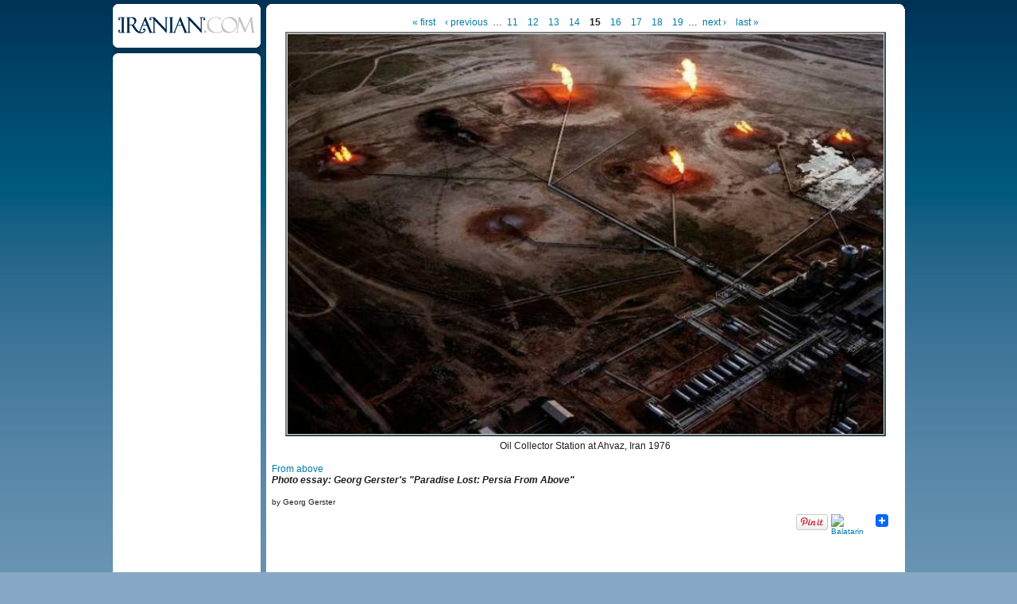

--- FILE ---
content_type: text/html
request_url: http://www.iranian.com/main/image/61515.html
body_size: 11067
content:
<!DOCTYPE html PUBLIC "-//W3C//DTD XHTML 1.0 Transitional//EN" "//www.w3.org/TR/xhtml1/DTD/xhtml1-transitional.dtd">
<html xmlns="//www.w3.org/1999/xhtml">
<head>
<meta name="verify-v1" content="8361Yn9VapsK5b3N1d67Zus6RFD6DfLCfhrS/cxgZhE=" /><meta http-equiv="X-UA-Compatible" content="IE=EmulateIE7" /> <title>airiran015 | Iranian.com</title>
<meta http-equiv="Content-Type" content="text/html; charset=utf-8" />
<link rel="shortcut icon" href="../sites/all/themes/iranian/favicon.ico" type="image/x-icon" />
<style type="text/css" media="all">@import "../modules/aggregator/aggregator.css";</style>
<style type="text/css" media="all">@import "../modules/node/node.css";</style>
<style type="text/css" media="all">@import "../modules/system/defaults.css";</style>
<style type="text/css" media="all">@import "../modules/system/system.css";</style>
<style type="text/css" media="all">@import "../modules/user/user.css";</style>
<style type="text/css" media="all">@import "../sites/all/modules/poll/poll.css";</style>
<style type="text/css" media="all">@import "../sites/all/modules/archive/archive.css";</style>
<style type="text/css" media="all">@import "../sites/all/modules/cck/content.css";</style>
<style type="text/css" media="all">@import "../sites/all/modules/cck/fieldgroup.css";</style>
<style type="text/css" media="all">@import "../sites/all/modules/checkbox_validate/checkbox_validate.css";</style>
<style type="text/css" media="all">@import "../sites/all/modules/event/event.css";</style>
<style type="text/css" media="all">@import "../sites/all/modules/extlink/extlink.css";</style>
<style type="text/css" media="all">@import "../sites/all/modules/taxonomy_context/taxonomy_context.css";</style>
<style type="text/css" media="all">@import "../sites/all/modules/ubrowser/ubrowser.css";</style>
<style type="text/css" media="all">@import "../sites/all/modules/panels/css/panels.css";</style>
<style type="text/css" media="all">@import "../sites/all/modules/devel/devel.css";</style>
<style type="text/css" media="all">@import "../sites/all/modules/acidfree/acidfree.css";</style>
<style type="text/css" media="all">@import "../modules/comment/comment.css";</style>
<style type="text/css" media="all">@import "../sites/all/themes/iranian/style.css";</style>
<script type="text/javascript" src="../misc/jquery.js"></script>
<script type="text/javascript" src="../misc/drupal.js"></script>
<script type="text/javascript" src="../sites/all/modules/extlink/extlink.js"></script>
<script type="text/javascript" src="../sites/all/modules/jquery_update/compat-1.0.js"></script>
<script type="text/javascript" src="../sites/all/modules/panels/js/panels.js"></script>
<script type="text/javascript" src="../sites/all/modules/devel/devel.js"></script>
<script type="text/javascript" src="../sites/all/modules/acidfree/acidfree.js"></script>
<script type="text/javascript" src="../sites/all/modules/jquery_update/collapse-fix.js"></script>
<script type="text/javascript">Drupal.extend({ settings: { "extlink": { "extTarget": "_blank", "extClass": 0, "extSubdomains": 1, "mailtoClass": 0 } } });</script>
<!--[if lt IE 7]><style type="text/css">	#arrow_right{		right:-1px;	}	#content_area .gal_bigpic{		border:4px solid #c1c1c1;	}	#prevnextwrap{		padding-top:14px;	}	#backtoentry{		margin-top:-6px;	}</style><![endif]--><link href="../sites/all/themes/iranian/style.css" rel="stylesheet" type="text/css" /><script type='text/javascript'>googletag.cmd.push(function() {  googletag.enableServices(); }); </script></head><body><div id="wrap_all">
<div id="wrap_pe_page2"> <div id="left_column">		<div id="logo_small"><a href="../node.html"><img src="../sites/all/themes/iranian/images/logo_small.gif" alt="iranian.com" title="HOME" width="186" height="62" /></a></div>			<div id="left_sidebar"><div class="banner_tower_wrap2"><div class='view view-ads-photopage-column'><div class='view-content view-content-ads-photopage-column'><div class="iranian-ads"><p><!-- AdJuggler 6 request<br />
 Ad Spot: IDC_160x600_Photo_Pages_Only<br />
 Channel: Undefined<br />
 Ad Dimension: Skyscraper (160x600)<br />
 Category: Undefined<br />
 Sub-category: Undefined<br />
--></p>
<p></p>
</div></div></div>
</div>
			</div> </div>		<div id="content_area">			<div class="content_section3" id="prevnextwrap"><div id="leader_photo"></div>

<!-- begin content -->
<div class="article">
<div class="pager"><a href="61501.html" class="pager-first active" title="Go to first page">« first</a><a href="61514.html" class="pager-previous active" title="Go to previous page">‹ previous</a><span class="pager-list"><span class="pager-ellipsis">…</span><a href="61511.html" class="pager-previous active" title="Go to page 11">11</a><a href="61512.html" class="pager-previous active" title="Go to page 12">12</a><a href="61513.html" class="pager-previous active" title="Go to page 13">13</a><a href="61514.html" class="pager-previous active" title="Go to page 14">14</a><strong class="pager-current">15</strong><a href="61516.html" class="pager-next active" title="Go to page 16">16</a><a href="61517.html" class="pager-next active" title="Go to page 17">17</a><a href="61518.html" class="pager-next active" title="Go to page 18">18</a><a href="61519.html" class="pager-next active" title="Go to page 19">19</a><span class="pager-ellipsis">…</span></span><a href="61516.html" class="pager-next active" title="Go to next page">next ›</a><a href="61529.html" class="pager-last active" title="Go to last page">last »</a></div>

<a href="61516.html"><div class="acidfree-item acidfree-image"><img srC="../files/images/airiran015.preview.jpg" alt="airiran015" title="airiran015"  class="image image-preview " width="750" height="503" /></div></a><div class=acidfree_image_caption><p>Oil Collector Station at Ahvaz, Iran 1976</p></div><div class="acidfree-imagePage-title"><a href="../albums/above.html">From above</a></div><div class="teaser-text"><p>Photo essay: Georg Gerster's "Paradise Lost: Persia From Above"</p></div><div class = "acidfree_image_byline">by Georg Gerster</div><div style="clear:both;float:right;"><div class="utilities-bar"><div class="utilities-cell"><a href="//pinterest.com/pin/create/button/?url=//iranian.com/main/image/61515.html&media=//iranian.com/main/files/images/airiran015.preview.jpg&description=airiran015 | Iranian.com" data-pin-do="buttonPin" data-pin-config="none"><img src="//assets.pinterest.com/images/pidgets/pin_it_button.png" /></a></div>        <div class="utilities-cell">
        <a rel="nofollow" target="_blank"
        href="//balatarin.com/links/submit?phase=2&amp;url=//iranian.com/main/image/61515&amp;title=airiran015">        <img alt="Balatarin" src="//balatarin.com/images/web2/submit.png" />
        </a>
</div>
<div class="utilities-cell">
<a class="a2a_dd" href="//www.addtoany.com/share_save"><img src="//static.addtoany.com/buttons/favicon.png" width="16" height="16" border="0" alt="Share/Save/Bookmark"/></a>
<script type="text/javascript">a2a_linkname="Iranian.com";a2a_linkurl=location.href;a2a_show_title=1;a2a_onclick=1;a2a_prioritize=["facebook","digg","reddit","blogger_post","twitter","myspace","aol_mail","google_bookmarks","yahoo_buzz","yahoo_mail","stumpedia","gmail","technorati_favorites","hotmail","ask.com_mystuff","livejournal","newsvine","aim","slashdot","yahoo_bookmarks"];
</script>
<script type="text/javascript" src="//static.addtoany.com/menu/page.js"></script>
</div>
<a name="fb_share" type="button_count"></a> 
<script src="//static.ak.fbcdn.net/connect.php/js/FB.Share" 
        type="text/javascript">
</script></div></div><br/><div style="clear:both;font-size:12px;font-weight:bold;margin-bottom:25px;">&nbsp;</div> <div class="acidfree-imagePage-backLink"><a href="../photos.html">All Albums</a></div></div><br /><div class="above_comments"><div class='view view-ads-slot-comments-above'><div class='view-content view-content-ads-slot-comments-above'><div class="iranian-ads"></div></div></div>
</div>
<div id="comments"></div><div class="above_comments"><div class='view view-ads-slot-comments-below'><div class='view-content view-content-ads-slot-comments-below'><div class="iranian-ads"></div></div></div>
</div>
</div></div><div class="clear" id="photoep2_clear"></div></div><script type="text/javascript">e=document.getElementById("left_column");if(e.offsetHeight){ colHeight=e.offsetHeight; }   else if(e.style.pixelHeight){ colHeight=e.style.pixelHeight; }colHeight=colHeight-10;d=document.getElementById("content_area");if(d.offsetHeight){ divHeight=d.offsetHeight; }   else if(d.style.pixelHeight){ divHeight=d.style.pixelHeight; }divHeight=divHeight+10;if(divHeight >= colHeight){document.getElementById("left_column").style.height=divHeight+'px'; }else {document.getElementById("content_area").style.height=colHeight+'px'; }</script> <div id="footer"><script type="text/javascript" src="//widget.fotomoto.com/stores/script/c40988c3c51b3e14fc5166a99d491f58095cef5a.js"></script><p><noscript><a href="//www.fotomoto.com/store/c40988c3c51b3e14fc5166a99d491f58095cef5a" target="_blank">Purchase this image</a>, powered by <a href="//www.fotomoto.com" target="_blank">Fotomoto</a>.</noscript></p>
<div class="topline">&nbsp;</div>
<div class="midline">
						<span class="copyright">© Copyright 1995-2010, Iranian LLC.</span>&nbsp;&nbsp;&nbsp;|&nbsp;&nbsp;&nbsp;
						<a href="//iranian.com/main/archive.html">Archives</a>&nbsp;&nbsp;&nbsp;|&nbsp;&nbsp;&nbsp;
						<a href="//iranian.com/main/contributors.html">Contributors</a>&nbsp;&nbsp;&nbsp;|&nbsp;&nbsp;&nbsp;
						<a href="//iranian.com/index/page/name/aboutus">About Us</a>&nbsp;&nbsp;&nbsp;|&nbsp;&nbsp;&nbsp;
						<a href="//iranian.com/index/contactus">Contact Us</a>&nbsp;&nbsp;&nbsp;|&nbsp;&nbsp;&nbsp;
						<a href="//iranian.com/index/page/name/advertising">Advertise With Us</a>&nbsp;&nbsp;&nbsp;|&nbsp;&nbsp;&nbsp;
						<a href="//iranian.com/index/page/name/commenting-submission">Commenting &amp; Submission Policy</a>&nbsp;&nbsp;&nbsp;|
					</div>
					<div class="midline" style="text-align:center;">|&nbsp;&nbsp;&nbsp;
						<a href="//iranian.com/index/page/name/terms">Terms</a>&nbsp;&nbsp;&nbsp;|&nbsp;&nbsp;&nbsp;
						<a href="//iranian.com/index/page/name/privacy">Privacy</a>&nbsp;&nbsp;&nbsp;|&nbsp;&nbsp;&nbsp;
						<a href="//iranian.com/index/page/name/faq">FAQ</a>&nbsp;&nbsp;&nbsp;|&nbsp;&nbsp;&nbsp;
						<a href="//iranian.com/index.html">Archive Homepage</a>&nbsp;&nbsp;&nbsp;|
					</div>
</div><div id="verybottomline"></div> </div>	<script type="text/javascript">  var _gaq = _gaq || []; _gaq.push(['_setAccount', 'UA-26003409-1']); _gaq.push(['_trackPageview']);  (function() {   var ga = document.createElement('script'); ga.type = 'text/javascript'; ga.async = true;   ga.src = ('https:' == document.location.protocol ? 'https://ssl' : '//www') + '.google-analytics.com/ga.js';   var s = document.getElementsByTagName('script')[0]; s.parentNode.insertBefore(ga, s);  })();</script> </body>
</html>


--- FILE ---
content_type: text/css
request_url: http://www.iranian.com/main/sites/all/modules/acidfree/acidfree.css
body_size: 3201
content:
/* $Id: acidfree.css,v 1.12.2.1 2007/04/14 22:03:24 vhmauery Exp $ */

/*
Acidfree Photo Albums for Drupal
Copyright (C) 2005 Vernon Mauery

This program is free software; you can redistribute it and/or modify
it under the terms of the GNU General Public License as published by
the Free Software Foundation; either version 2 of the License, or
(at your option) any later version.

This program is distributed in the hope that it will be useful,
but WITHOUT ANY WARRANTY; without even the implied warranty of
MERCHANTABILITY or FITNESS FOR A PARTICULAR PURPOSE.  See the
GNU General Public License for more details.

You should have received a copy of the GNU General Public License
along with this program; if not, write to the Free Software
Foundation, Inc., 51 Franklin Street, Fifth Floor, Boston, MA  02110-1301, USA
*/

p.acidfree-center {
  text-align: center;
}

/* Needed for IE6 when using Garland theme*/
div.acidfree, div.acidfree-list-row {
  position: relative;
}

div.acidfree-cell {
  float: left;
  overflow: hidden;
  margin-right: 5px;
}

div.acidfree-cell p {
  margin: 0;
  line-height: normal;
  font-size: 12px;
}

div.acidfree-item a {
  display: block;
}

div.acidfree-cell a:hover {
  text-decoration: none;
}

div.acidfree-cell img {
  padding: 5px;
  background-color: white;
  border: 1px solid #ccc;
  /* Fixes gap under image in XHTML strict themes */
  vertical-align: bottom;
}

/* Only newer browsers get these borders */
div.acidfree-cell > div.acidfree-item {
  border: 2px solid transparent;
}

div.acidfree-cell > div.acidfree-item:hover {
  border-color: lightblue;
}

div.acidfree-item {
  text-align: center;
  padding: 5px;
  margin: 0;
}

div.acidfree-cell div.acidfree-folder {
  background-color: #eee;
  border-color: #ccc;
}

div.acidfree-folder p {
  font-weight: bold;
}

div.acidfree-thumbnail {
  position: relative;
  margin: 0 auto 0 auto;
}

div.acidfree-preview {
  position: relative;
  margin: 0 auto 0 auto;
}

div.acidfree-empty {
  position: absolute;
  left: 0;
  top: 0;
  background-color: white;
  border: 1px solid #ccc;
  height: 98%;
  width: 98%;
}

/* 
 * To center the overlay set the height and width to 100%,
 * set left and bottom to 0, and set background-position
 * to center
 */
div.acidfree-overlay {
  position: absolute;
  left: 10%;
  bottom: 10%;
  background-position: bottom left;
  background-repeat: no-repeat;
}

div.acidfree-overlay a {
  height: 100%;
  width: 100%;
}

div.acidfree-folder div.acidfree-overlay {
  background-image: url(art/album.gif);
  height: 24px;
  width: 24px;
}

div.acidfree-video div.acidfree-overlay {
  background-image: url(art/play.gif);
  height: 16px;
  width: 16px;
}

div.acidfree-preview div.acidfree-overlay {
  background-image: url(art/play_big.gif);
  height: 48px;
  width: 48px;
}

/* Styles for list view */
.acidfree-list-row {
  clear: both;
  padding-bottom: 0.5em;
  padding-top: 0.5em;
  border-top: 1px solid #ccc;
}

.acidfree-list-odd {
  background-color: #eee;
}

.acidfree-list-number {
  float: left;
  font-size: 24px;
  width: 50px;
  text-align: right;
  margin-right: 5px;
}

.acidfree-list-body {
  margin-left: 55px;
}

.block-bottom {
  clear: both;
}
